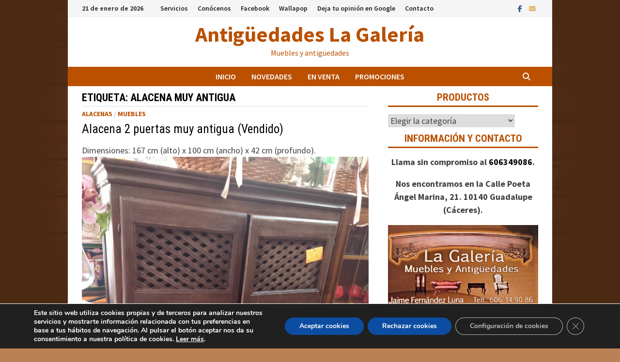

--- FILE ---
content_type: text/html; charset=UTF-8
request_url: http://www.antiguedadeslagaleria.es/tema/alacena-muy-antigua/
body_size: 84286
content:
<!doctype html>
<html lang="es">
<head>
	<meta charset="UTF-8">
	<meta name="viewport" content="width=device-width, initial-scale=1">
	<link rel="profile" href="https://gmpg.org/xfn/11">

	<meta name='robots' content='index, follow, max-image-preview:large, max-snippet:-1, max-video-preview:-1' />

	<!-- This site is optimized with the Yoast SEO plugin v26.7 - https://yoast.com/wordpress/plugins/seo/ -->
	<title>Alacena muy antigua Archivos | Antigüedades La Galería</title>
	<link rel="canonical" href="http://www.antiguedadeslagaleria.es/tema/alacena-muy-antigua/" />
	<meta property="og:locale" content="es_ES" />
	<meta property="og:type" content="article" />
	<meta property="og:title" content="Alacena muy antigua Archivos | Antigüedades La Galería" />
	<meta property="og:url" content="http://www.antiguedadeslagaleria.es/tema/alacena-muy-antigua/" />
	<meta property="og:site_name" content="Antigüedades La Galería" />
	<meta name="twitter:card" content="summary_large_image" />
	<script type="application/ld+json" class="yoast-schema-graph">{"@context":"https://schema.org","@graph":[{"@type":"CollectionPage","@id":"http://www.antiguedadeslagaleria.es/tema/alacena-muy-antigua/","url":"http://www.antiguedadeslagaleria.es/tema/alacena-muy-antigua/","name":"Alacena muy antigua Archivos | Antigüedades La Galería","isPartOf":{"@id":"http://www.antiguedadeslagaleria.es/#website"},"breadcrumb":{"@id":"http://www.antiguedadeslagaleria.es/tema/alacena-muy-antigua/#breadcrumb"},"inLanguage":"es"},{"@type":"BreadcrumbList","@id":"http://www.antiguedadeslagaleria.es/tema/alacena-muy-antigua/#breadcrumb","itemListElement":[{"@type":"ListItem","position":1,"name":"Portada","item":"http://www.antiguedadeslagaleria.es/"},{"@type":"ListItem","position":2,"name":"Alacena muy antigua"}]},{"@type":"WebSite","@id":"http://www.antiguedadeslagaleria.es/#website","url":"http://www.antiguedadeslagaleria.es/","name":"Antigüedades La Galería","description":"Muebles y antigüedades","potentialAction":[{"@type":"SearchAction","target":{"@type":"EntryPoint","urlTemplate":"http://www.antiguedadeslagaleria.es/?s={search_term_string}"},"query-input":{"@type":"PropertyValueSpecification","valueRequired":true,"valueName":"search_term_string"}}],"inLanguage":"es"}]}</script>
	<!-- / Yoast SEO plugin. -->


<link rel='dns-prefetch' href='//stats.wp.com' />
<link rel='dns-prefetch' href='//fonts.googleapis.com' />
<link rel='dns-prefetch' href='//widgets.wp.com' />
<link rel='dns-prefetch' href='//s0.wp.com' />
<link rel='dns-prefetch' href='//0.gravatar.com' />
<link rel='dns-prefetch' href='//1.gravatar.com' />
<link rel='dns-prefetch' href='//2.gravatar.com' />
<link rel="alternate" type="application/rss+xml" title="Antigüedades La Galería &raquo; Feed" href="http://www.antiguedadeslagaleria.es/feed/" />
<link rel="alternate" type="application/rss+xml" title="Antigüedades La Galería &raquo; Feed de los comentarios" href="http://www.antiguedadeslagaleria.es/comments/feed/" />
<link rel="alternate" type="application/rss+xml" title="Antigüedades La Galería &raquo; Etiqueta Alacena muy antigua del feed" href="http://www.antiguedadeslagaleria.es/tema/alacena-muy-antigua/feed/" />
<style id='wp-img-auto-sizes-contain-inline-css' type='text/css'>
img:is([sizes=auto i],[sizes^="auto," i]){contain-intrinsic-size:3000px 1500px}
/*# sourceURL=wp-img-auto-sizes-contain-inline-css */
</style>
<link rel='stylesheet' id='argpd-informbox-css' href='http://www.antiguedadeslagaleria.es/wp-content/plugins/adapta-rgpd/assets/css/inform-box-simple.css?ver=1.3.9' type='text/css' media='all' />
<link rel='stylesheet' id='pt-cv-public-style-css' href='http://www.antiguedadeslagaleria.es/wp-content/plugins/content-views-query-and-display-post-page/public/assets/css/cv.css?ver=4.2.1' type='text/css' media='all' />
<style id='wp-emoji-styles-inline-css' type='text/css'>

	img.wp-smiley, img.emoji {
		display: inline !important;
		border: none !important;
		box-shadow: none !important;
		height: 1em !important;
		width: 1em !important;
		margin: 0 0.07em !important;
		vertical-align: -0.1em !important;
		background: none !important;
		padding: 0 !important;
	}
/*# sourceURL=wp-emoji-styles-inline-css */
</style>
<link rel='stylesheet' id='wp-block-library-css' href='http://www.antiguedadeslagaleria.es/wp-includes/css/dist/block-library/style.min.css?ver=6.9' type='text/css' media='all' />
<style id='global-styles-inline-css' type='text/css'>
:root{--wp--preset--aspect-ratio--square: 1;--wp--preset--aspect-ratio--4-3: 4/3;--wp--preset--aspect-ratio--3-4: 3/4;--wp--preset--aspect-ratio--3-2: 3/2;--wp--preset--aspect-ratio--2-3: 2/3;--wp--preset--aspect-ratio--16-9: 16/9;--wp--preset--aspect-ratio--9-16: 9/16;--wp--preset--color--black: #000000;--wp--preset--color--cyan-bluish-gray: #abb8c3;--wp--preset--color--white: #ffffff;--wp--preset--color--pale-pink: #f78da7;--wp--preset--color--vivid-red: #cf2e2e;--wp--preset--color--luminous-vivid-orange: #ff6900;--wp--preset--color--luminous-vivid-amber: #fcb900;--wp--preset--color--light-green-cyan: #7bdcb5;--wp--preset--color--vivid-green-cyan: #00d084;--wp--preset--color--pale-cyan-blue: #8ed1fc;--wp--preset--color--vivid-cyan-blue: #0693e3;--wp--preset--color--vivid-purple: #9b51e0;--wp--preset--gradient--vivid-cyan-blue-to-vivid-purple: linear-gradient(135deg,rgb(6,147,227) 0%,rgb(155,81,224) 100%);--wp--preset--gradient--light-green-cyan-to-vivid-green-cyan: linear-gradient(135deg,rgb(122,220,180) 0%,rgb(0,208,130) 100%);--wp--preset--gradient--luminous-vivid-amber-to-luminous-vivid-orange: linear-gradient(135deg,rgb(252,185,0) 0%,rgb(255,105,0) 100%);--wp--preset--gradient--luminous-vivid-orange-to-vivid-red: linear-gradient(135deg,rgb(255,105,0) 0%,rgb(207,46,46) 100%);--wp--preset--gradient--very-light-gray-to-cyan-bluish-gray: linear-gradient(135deg,rgb(238,238,238) 0%,rgb(169,184,195) 100%);--wp--preset--gradient--cool-to-warm-spectrum: linear-gradient(135deg,rgb(74,234,220) 0%,rgb(151,120,209) 20%,rgb(207,42,186) 40%,rgb(238,44,130) 60%,rgb(251,105,98) 80%,rgb(254,248,76) 100%);--wp--preset--gradient--blush-light-purple: linear-gradient(135deg,rgb(255,206,236) 0%,rgb(152,150,240) 100%);--wp--preset--gradient--blush-bordeaux: linear-gradient(135deg,rgb(254,205,165) 0%,rgb(254,45,45) 50%,rgb(107,0,62) 100%);--wp--preset--gradient--luminous-dusk: linear-gradient(135deg,rgb(255,203,112) 0%,rgb(199,81,192) 50%,rgb(65,88,208) 100%);--wp--preset--gradient--pale-ocean: linear-gradient(135deg,rgb(255,245,203) 0%,rgb(182,227,212) 50%,rgb(51,167,181) 100%);--wp--preset--gradient--electric-grass: linear-gradient(135deg,rgb(202,248,128) 0%,rgb(113,206,126) 100%);--wp--preset--gradient--midnight: linear-gradient(135deg,rgb(2,3,129) 0%,rgb(40,116,252) 100%);--wp--preset--font-size--small: 13px;--wp--preset--font-size--medium: 20px;--wp--preset--font-size--large: 36px;--wp--preset--font-size--x-large: 42px;--wp--preset--spacing--20: 0.44rem;--wp--preset--spacing--30: 0.67rem;--wp--preset--spacing--40: 1rem;--wp--preset--spacing--50: 1.5rem;--wp--preset--spacing--60: 2.25rem;--wp--preset--spacing--70: 3.38rem;--wp--preset--spacing--80: 5.06rem;--wp--preset--shadow--natural: 6px 6px 9px rgba(0, 0, 0, 0.2);--wp--preset--shadow--deep: 12px 12px 50px rgba(0, 0, 0, 0.4);--wp--preset--shadow--sharp: 6px 6px 0px rgba(0, 0, 0, 0.2);--wp--preset--shadow--outlined: 6px 6px 0px -3px rgb(255, 255, 255), 6px 6px rgb(0, 0, 0);--wp--preset--shadow--crisp: 6px 6px 0px rgb(0, 0, 0);}:where(.is-layout-flex){gap: 0.5em;}:where(.is-layout-grid){gap: 0.5em;}body .is-layout-flex{display: flex;}.is-layout-flex{flex-wrap: wrap;align-items: center;}.is-layout-flex > :is(*, div){margin: 0;}body .is-layout-grid{display: grid;}.is-layout-grid > :is(*, div){margin: 0;}:where(.wp-block-columns.is-layout-flex){gap: 2em;}:where(.wp-block-columns.is-layout-grid){gap: 2em;}:where(.wp-block-post-template.is-layout-flex){gap: 1.25em;}:where(.wp-block-post-template.is-layout-grid){gap: 1.25em;}.has-black-color{color: var(--wp--preset--color--black) !important;}.has-cyan-bluish-gray-color{color: var(--wp--preset--color--cyan-bluish-gray) !important;}.has-white-color{color: var(--wp--preset--color--white) !important;}.has-pale-pink-color{color: var(--wp--preset--color--pale-pink) !important;}.has-vivid-red-color{color: var(--wp--preset--color--vivid-red) !important;}.has-luminous-vivid-orange-color{color: var(--wp--preset--color--luminous-vivid-orange) !important;}.has-luminous-vivid-amber-color{color: var(--wp--preset--color--luminous-vivid-amber) !important;}.has-light-green-cyan-color{color: var(--wp--preset--color--light-green-cyan) !important;}.has-vivid-green-cyan-color{color: var(--wp--preset--color--vivid-green-cyan) !important;}.has-pale-cyan-blue-color{color: var(--wp--preset--color--pale-cyan-blue) !important;}.has-vivid-cyan-blue-color{color: var(--wp--preset--color--vivid-cyan-blue) !important;}.has-vivid-purple-color{color: var(--wp--preset--color--vivid-purple) !important;}.has-black-background-color{background-color: var(--wp--preset--color--black) !important;}.has-cyan-bluish-gray-background-color{background-color: var(--wp--preset--color--cyan-bluish-gray) !important;}.has-white-background-color{background-color: var(--wp--preset--color--white) !important;}.has-pale-pink-background-color{background-color: var(--wp--preset--color--pale-pink) !important;}.has-vivid-red-background-color{background-color: var(--wp--preset--color--vivid-red) !important;}.has-luminous-vivid-orange-background-color{background-color: var(--wp--preset--color--luminous-vivid-orange) !important;}.has-luminous-vivid-amber-background-color{background-color: var(--wp--preset--color--luminous-vivid-amber) !important;}.has-light-green-cyan-background-color{background-color: var(--wp--preset--color--light-green-cyan) !important;}.has-vivid-green-cyan-background-color{background-color: var(--wp--preset--color--vivid-green-cyan) !important;}.has-pale-cyan-blue-background-color{background-color: var(--wp--preset--color--pale-cyan-blue) !important;}.has-vivid-cyan-blue-background-color{background-color: var(--wp--preset--color--vivid-cyan-blue) !important;}.has-vivid-purple-background-color{background-color: var(--wp--preset--color--vivid-purple) !important;}.has-black-border-color{border-color: var(--wp--preset--color--black) !important;}.has-cyan-bluish-gray-border-color{border-color: var(--wp--preset--color--cyan-bluish-gray) !important;}.has-white-border-color{border-color: var(--wp--preset--color--white) !important;}.has-pale-pink-border-color{border-color: var(--wp--preset--color--pale-pink) !important;}.has-vivid-red-border-color{border-color: var(--wp--preset--color--vivid-red) !important;}.has-luminous-vivid-orange-border-color{border-color: var(--wp--preset--color--luminous-vivid-orange) !important;}.has-luminous-vivid-amber-border-color{border-color: var(--wp--preset--color--luminous-vivid-amber) !important;}.has-light-green-cyan-border-color{border-color: var(--wp--preset--color--light-green-cyan) !important;}.has-vivid-green-cyan-border-color{border-color: var(--wp--preset--color--vivid-green-cyan) !important;}.has-pale-cyan-blue-border-color{border-color: var(--wp--preset--color--pale-cyan-blue) !important;}.has-vivid-cyan-blue-border-color{border-color: var(--wp--preset--color--vivid-cyan-blue) !important;}.has-vivid-purple-border-color{border-color: var(--wp--preset--color--vivid-purple) !important;}.has-vivid-cyan-blue-to-vivid-purple-gradient-background{background: var(--wp--preset--gradient--vivid-cyan-blue-to-vivid-purple) !important;}.has-light-green-cyan-to-vivid-green-cyan-gradient-background{background: var(--wp--preset--gradient--light-green-cyan-to-vivid-green-cyan) !important;}.has-luminous-vivid-amber-to-luminous-vivid-orange-gradient-background{background: var(--wp--preset--gradient--luminous-vivid-amber-to-luminous-vivid-orange) !important;}.has-luminous-vivid-orange-to-vivid-red-gradient-background{background: var(--wp--preset--gradient--luminous-vivid-orange-to-vivid-red) !important;}.has-very-light-gray-to-cyan-bluish-gray-gradient-background{background: var(--wp--preset--gradient--very-light-gray-to-cyan-bluish-gray) !important;}.has-cool-to-warm-spectrum-gradient-background{background: var(--wp--preset--gradient--cool-to-warm-spectrum) !important;}.has-blush-light-purple-gradient-background{background: var(--wp--preset--gradient--blush-light-purple) !important;}.has-blush-bordeaux-gradient-background{background: var(--wp--preset--gradient--blush-bordeaux) !important;}.has-luminous-dusk-gradient-background{background: var(--wp--preset--gradient--luminous-dusk) !important;}.has-pale-ocean-gradient-background{background: var(--wp--preset--gradient--pale-ocean) !important;}.has-electric-grass-gradient-background{background: var(--wp--preset--gradient--electric-grass) !important;}.has-midnight-gradient-background{background: var(--wp--preset--gradient--midnight) !important;}.has-small-font-size{font-size: var(--wp--preset--font-size--small) !important;}.has-medium-font-size{font-size: var(--wp--preset--font-size--medium) !important;}.has-large-font-size{font-size: var(--wp--preset--font-size--large) !important;}.has-x-large-font-size{font-size: var(--wp--preset--font-size--x-large) !important;}
/*# sourceURL=global-styles-inline-css */
</style>

<style id='classic-theme-styles-inline-css' type='text/css'>
/*! This file is auto-generated */
.wp-block-button__link{color:#fff;background-color:#32373c;border-radius:9999px;box-shadow:none;text-decoration:none;padding:calc(.667em + 2px) calc(1.333em + 2px);font-size:1.125em}.wp-block-file__button{background:#32373c;color:#fff;text-decoration:none}
/*# sourceURL=/wp-includes/css/classic-themes.min.css */
</style>
<link rel='stylesheet' id='font-awesome-css' href='http://www.antiguedadeslagaleria.es/wp-content/themes/bam/assets/fonts/css/all.min.css?ver=6.7.2' type='text/css' media='all' />
<link rel='stylesheet' id='bam-style-css' href='http://www.antiguedadeslagaleria.es/wp-content/themes/bam/style.css?ver=1.3.5' type='text/css' media='all' />
<link rel='stylesheet' id='jetpack_likes-css' href='http://www.antiguedadeslagaleria.es/wp-content/plugins/jetpack/modules/likes/style.css?ver=15.4' type='text/css' media='all' />
<link rel='stylesheet' id='bam-google-fonts-css' href='https://fonts.googleapis.com/css?family=Source+Sans+Pro%3A100%2C200%2C300%2C400%2C500%2C600%2C700%2C800%2C900%2C100i%2C200i%2C300i%2C400i%2C500i%2C600i%2C700i%2C800i%2C900i|Roboto+Condensed%3A100%2C200%2C300%2C400%2C500%2C600%2C700%2C800%2C900%2C100i%2C200i%2C300i%2C400i%2C500i%2C600i%2C700i%2C800i%2C900i%26subset%3Dlatin' type='text/css' media='all' />
<link rel='stylesheet' id='moove_gdpr_frontend-css' href='http://www.antiguedadeslagaleria.es/wp-content/plugins/gdpr-cookie-compliance/dist/styles/gdpr-main.css?ver=5.0.9' type='text/css' media='all' />
<style id='moove_gdpr_frontend-inline-css' type='text/css'>
#moove_gdpr_cookie_modal,#moove_gdpr_cookie_info_bar,.gdpr_cookie_settings_shortcode_content{font-family:&#039;Nunito&#039;,sans-serif}#moove_gdpr_save_popup_settings_button{background-color:#373737;color:#fff}#moove_gdpr_save_popup_settings_button:hover{background-color:#000}#moove_gdpr_cookie_info_bar .moove-gdpr-info-bar-container .moove-gdpr-info-bar-content a.mgbutton,#moove_gdpr_cookie_info_bar .moove-gdpr-info-bar-container .moove-gdpr-info-bar-content button.mgbutton{background-color:#0c4da2}#moove_gdpr_cookie_modal .moove-gdpr-modal-content .moove-gdpr-modal-footer-content .moove-gdpr-button-holder a.mgbutton,#moove_gdpr_cookie_modal .moove-gdpr-modal-content .moove-gdpr-modal-footer-content .moove-gdpr-button-holder button.mgbutton,.gdpr_cookie_settings_shortcode_content .gdpr-shr-button.button-green{background-color:#0c4da2;border-color:#0c4da2}#moove_gdpr_cookie_modal .moove-gdpr-modal-content .moove-gdpr-modal-footer-content .moove-gdpr-button-holder a.mgbutton:hover,#moove_gdpr_cookie_modal .moove-gdpr-modal-content .moove-gdpr-modal-footer-content .moove-gdpr-button-holder button.mgbutton:hover,.gdpr_cookie_settings_shortcode_content .gdpr-shr-button.button-green:hover{background-color:#fff;color:#0c4da2}#moove_gdpr_cookie_modal .moove-gdpr-modal-content .moove-gdpr-modal-close i,#moove_gdpr_cookie_modal .moove-gdpr-modal-content .moove-gdpr-modal-close span.gdpr-icon{background-color:#0c4da2;border:1px solid #0c4da2}#moove_gdpr_cookie_info_bar span.moove-gdpr-infobar-allow-all.focus-g,#moove_gdpr_cookie_info_bar span.moove-gdpr-infobar-allow-all:focus,#moove_gdpr_cookie_info_bar button.moove-gdpr-infobar-allow-all.focus-g,#moove_gdpr_cookie_info_bar button.moove-gdpr-infobar-allow-all:focus,#moove_gdpr_cookie_info_bar span.moove-gdpr-infobar-reject-btn.focus-g,#moove_gdpr_cookie_info_bar span.moove-gdpr-infobar-reject-btn:focus,#moove_gdpr_cookie_info_bar button.moove-gdpr-infobar-reject-btn.focus-g,#moove_gdpr_cookie_info_bar button.moove-gdpr-infobar-reject-btn:focus,#moove_gdpr_cookie_info_bar span.change-settings-button.focus-g,#moove_gdpr_cookie_info_bar span.change-settings-button:focus,#moove_gdpr_cookie_info_bar button.change-settings-button.focus-g,#moove_gdpr_cookie_info_bar button.change-settings-button:focus{-webkit-box-shadow:0 0 1px 3px #0c4da2;-moz-box-shadow:0 0 1px 3px #0c4da2;box-shadow:0 0 1px 3px #0c4da2}#moove_gdpr_cookie_modal .moove-gdpr-modal-content .moove-gdpr-modal-close i:hover,#moove_gdpr_cookie_modal .moove-gdpr-modal-content .moove-gdpr-modal-close span.gdpr-icon:hover,#moove_gdpr_cookie_info_bar span[data-href]>u.change-settings-button{color:#0c4da2}#moove_gdpr_cookie_modal .moove-gdpr-modal-content .moove-gdpr-modal-left-content #moove-gdpr-menu li.menu-item-selected a span.gdpr-icon,#moove_gdpr_cookie_modal .moove-gdpr-modal-content .moove-gdpr-modal-left-content #moove-gdpr-menu li.menu-item-selected button span.gdpr-icon{color:inherit}#moove_gdpr_cookie_modal .moove-gdpr-modal-content .moove-gdpr-modal-left-content #moove-gdpr-menu li a span.gdpr-icon,#moove_gdpr_cookie_modal .moove-gdpr-modal-content .moove-gdpr-modal-left-content #moove-gdpr-menu li button span.gdpr-icon{color:inherit}#moove_gdpr_cookie_modal .gdpr-acc-link{line-height:0;font-size:0;color:transparent;position:absolute}#moove_gdpr_cookie_modal .moove-gdpr-modal-content .moove-gdpr-modal-close:hover i,#moove_gdpr_cookie_modal .moove-gdpr-modal-content .moove-gdpr-modal-left-content #moove-gdpr-menu li a,#moove_gdpr_cookie_modal .moove-gdpr-modal-content .moove-gdpr-modal-left-content #moove-gdpr-menu li button,#moove_gdpr_cookie_modal .moove-gdpr-modal-content .moove-gdpr-modal-left-content #moove-gdpr-menu li button i,#moove_gdpr_cookie_modal .moove-gdpr-modal-content .moove-gdpr-modal-left-content #moove-gdpr-menu li a i,#moove_gdpr_cookie_modal .moove-gdpr-modal-content .moove-gdpr-tab-main .moove-gdpr-tab-main-content a:hover,#moove_gdpr_cookie_info_bar.moove-gdpr-dark-scheme .moove-gdpr-info-bar-container .moove-gdpr-info-bar-content a.mgbutton:hover,#moove_gdpr_cookie_info_bar.moove-gdpr-dark-scheme .moove-gdpr-info-bar-container .moove-gdpr-info-bar-content button.mgbutton:hover,#moove_gdpr_cookie_info_bar.moove-gdpr-dark-scheme .moove-gdpr-info-bar-container .moove-gdpr-info-bar-content a:hover,#moove_gdpr_cookie_info_bar.moove-gdpr-dark-scheme .moove-gdpr-info-bar-container .moove-gdpr-info-bar-content button:hover,#moove_gdpr_cookie_info_bar.moove-gdpr-dark-scheme .moove-gdpr-info-bar-container .moove-gdpr-info-bar-content span.change-settings-button:hover,#moove_gdpr_cookie_info_bar.moove-gdpr-dark-scheme .moove-gdpr-info-bar-container .moove-gdpr-info-bar-content button.change-settings-button:hover,#moove_gdpr_cookie_info_bar.moove-gdpr-dark-scheme .moove-gdpr-info-bar-container .moove-gdpr-info-bar-content u.change-settings-button:hover,#moove_gdpr_cookie_info_bar span[data-href]>u.change-settings-button,#moove_gdpr_cookie_info_bar.moove-gdpr-dark-scheme .moove-gdpr-info-bar-container .moove-gdpr-info-bar-content a.mgbutton.focus-g,#moove_gdpr_cookie_info_bar.moove-gdpr-dark-scheme .moove-gdpr-info-bar-container .moove-gdpr-info-bar-content button.mgbutton.focus-g,#moove_gdpr_cookie_info_bar.moove-gdpr-dark-scheme .moove-gdpr-info-bar-container .moove-gdpr-info-bar-content a.focus-g,#moove_gdpr_cookie_info_bar.moove-gdpr-dark-scheme .moove-gdpr-info-bar-container .moove-gdpr-info-bar-content button.focus-g,#moove_gdpr_cookie_info_bar.moove-gdpr-dark-scheme .moove-gdpr-info-bar-container .moove-gdpr-info-bar-content a.mgbutton:focus,#moove_gdpr_cookie_info_bar.moove-gdpr-dark-scheme .moove-gdpr-info-bar-container .moove-gdpr-info-bar-content button.mgbutton:focus,#moove_gdpr_cookie_info_bar.moove-gdpr-dark-scheme .moove-gdpr-info-bar-container .moove-gdpr-info-bar-content a:focus,#moove_gdpr_cookie_info_bar.moove-gdpr-dark-scheme .moove-gdpr-info-bar-container .moove-gdpr-info-bar-content button:focus,#moove_gdpr_cookie_info_bar.moove-gdpr-dark-scheme .moove-gdpr-info-bar-container .moove-gdpr-info-bar-content span.change-settings-button.focus-g,span.change-settings-button:focus,button.change-settings-button.focus-g,button.change-settings-button:focus,#moove_gdpr_cookie_info_bar.moove-gdpr-dark-scheme .moove-gdpr-info-bar-container .moove-gdpr-info-bar-content u.change-settings-button.focus-g,#moove_gdpr_cookie_info_bar.moove-gdpr-dark-scheme .moove-gdpr-info-bar-container .moove-gdpr-info-bar-content u.change-settings-button:focus{color:#0c4da2}#moove_gdpr_cookie_modal .moove-gdpr-branding.focus-g span,#moove_gdpr_cookie_modal .moove-gdpr-modal-content .moove-gdpr-tab-main a.focus-g,#moove_gdpr_cookie_modal .moove-gdpr-modal-content .moove-gdpr-tab-main .gdpr-cd-details-toggle.focus-g{color:#0c4da2}#moove_gdpr_cookie_modal.gdpr_lightbox-hide{display:none}
/*# sourceURL=moove_gdpr_frontend-inline-css */
</style>
<script type="text/javascript" src="http://www.antiguedadeslagaleria.es/wp-includes/js/jquery/jquery.min.js?ver=3.7.1" id="jquery-core-js"></script>
<script type="text/javascript" src="http://www.antiguedadeslagaleria.es/wp-includes/js/jquery/jquery-migrate.min.js?ver=3.4.1" id="jquery-migrate-js"></script>
<link rel="https://api.w.org/" href="http://www.antiguedadeslagaleria.es/wp-json/" /><link rel="alternate" title="JSON" type="application/json" href="http://www.antiguedadeslagaleria.es/wp-json/wp/v2/tags/845" /><link rel="EditURI" type="application/rsd+xml" title="RSD" href="http://www.antiguedadeslagaleria.es/xmlrpc.php?rsd" />
<meta name="generator" content="WordPress 6.9" />

		<!-- GA Google Analytics @ https://m0n.co/ga -->
		<script async src="https://www.googletagmanager.com/gtag/js?id=G-LCYVZR3ESP"></script>
		<script>
			window.dataLayer = window.dataLayer || [];
			function gtag(){dataLayer.push(arguments);}
			gtag('js', new Date());
			gtag('config', 'G-LCYVZR3ESP');
		</script>

		<style>img#wpstats{display:none}</style>
		<style type="text/css" id="custom-background-css">
body.custom-background { background-image: url("http://www.antiguedadeslagaleria.es/wp-content/uploads/2023/01/fondo.jpg"); background-position: center center; background-size: cover; background-repeat: no-repeat; background-attachment: fixed; }
</style>
	<link rel="icon" href="http://www.antiguedadeslagaleria.es/wp-content/uploads/2023/01/cropped-Favicon-Antiguedades-La-Galeria-32x32.png" sizes="32x32" />
<link rel="icon" href="http://www.antiguedadeslagaleria.es/wp-content/uploads/2023/01/cropped-Favicon-Antiguedades-La-Galeria-192x192.png" sizes="192x192" />
<link rel="apple-touch-icon" href="http://www.antiguedadeslagaleria.es/wp-content/uploads/2023/01/cropped-Favicon-Antiguedades-La-Galeria-180x180.png" />
<meta name="msapplication-TileImage" content="http://www.antiguedadeslagaleria.es/wp-content/uploads/2023/01/cropped-Favicon-Antiguedades-La-Galeria-270x270.png" />
		<style type="text/css" id="wp-custom-css">
			.site-content {padding: 10px; padding-left: 0px; padding-right: 0px;}
.page-entry-title {text-align:center; padding-top: 15px; font-size: 25px; line-height: 0px; margin-bottom: -10px;}
.single .entry-title {font-size: 25px;}
.single .entry-header {margin-bottom: -20px;}
.page-header {margin-bottom: 0px;}
.bam-entry {margin-bottom: 0px;}
.archive-description {margin-bottom: -20px;}
.copyright-container {text-align:center;}
.widget {margin: 0 0 10px;}
p {margin: 0 0 1em;}
h4.pt-cv-title {font-size: 25px;}
.widget-title {text-align:center; color: #ba5000; border-bottom: 3px solid #ba5000;}
.site-info.clearfix {
  display: none !important;
}
.copyright-container {
    display: none !important;
}
.mi-footer-personalizado {
  background-color: #000000;  /* o el color de fondo que tenga tu footer */
  color: #eeeeee;                /* color de texto acorde */
  text-align: center;
  padding: 10px 0;
  font-size: 16px;
  max-width: 1000px;
  box-sizing: border-box;
  margin: 0 auto;
}
		</style>
		
		<style type="text/css" id="theme-custom-css">
			/* Header CSS */
                    body.boxed-layout #page {
                        max-width: 1000px;
                    }
                
                    @media ( min-width: 768px ) {
                        #primary {
                            width: 65%;
                        }
                    }
                
                    @media ( min-width: 768px ) {
                        #secondary {
                            width: 35%;
                        }
                    }
                /* Color CSS */
                
                    blockquote {
                        border-left: 4px solid #ba5000;
                    }

                    button,
                    input[type="button"],
                    input[type="reset"],
                    input[type="submit"] {
                        background: #ba5000;
                    }

                    .wp-block-search .wp-block-search__button {
                        background: #ba5000;
                    }

                    .bam-readmore {
                        background: #ba5000;
                    }

                    .site-title a, .site-description {
                        color: #ba5000;
                    }

                    .site-header.default-style .main-navigation ul li a:hover {
                        color: #ba5000;
                    }

                    .site-header.default-style .main-navigation ul ul li a:hover {
                        background: #ba5000;
                    }

                    .site-header.default-style .main-navigation .current_page_item > a,
                    .site-header.default-style .main-navigation .current-menu-item > a,
                    .site-header.default-style .main-navigation .current_page_ancestor > a,
                    .site-header.default-style .main-navigation .current-menu-ancestor > a {
                        color: #ba5000;
                    }

                    .site-header.horizontal-style .main-navigation ul li a:hover {
                        color: #ba5000;
                    }

                    .site-header.horizontal-style .main-navigation ul ul li a:hover {
                        background: #ba5000;
                    }

                    .site-header.horizontal-style .main-navigation .current_page_item > a,
                    .site-header.horizontal-style .main-navigation .current-menu-item > a,
                    .site-header.horizontal-style .main-navigation .current_page_ancestor > a,
                    .site-header.horizontal-style .main-navigation .current-menu-ancestor > a {
                        color: #ba5000;
                    }

                    .posts-navigation .nav-previous a:hover,
                    .posts-navigation .nav-next a:hover {
                        color: #ba5000;
                    }

                    .post-navigation .nav-previous .post-title:hover,
                    .post-navigation .nav-next .post-title:hover {
                        color: #ba5000;
                    }

                    .pagination .page-numbers.current {
                        background: #ba5000;
                        border: 1px solid #ba5000;
                        color: #ffffff;
                    }
                      
                    .pagination a.page-numbers:hover {
                        background: #ba5000;
                        border: 1px solid #ba5000;
                    }

                    .widget a:hover,
                    .widget ul li a:hover {
                        color: #ba5000;
                    }

                    li.bm-tab.th-ui-state-active a {
                        border-bottom: 1px solid #ba5000;
                    }

                    .footer-widget-area .widget a:hover {
                        color: #ba5000;
                    }

                    .bms-title a:hover {
                        color: #ba5000;
                    }

                    .bam-entry .entry-title a:hover {
                        color: #ba5000;
                    }

                    .related-post-meta a:hover,
                    .entry-meta a:hover {
                        color: #ba5000;
                    }

                    .related-post-meta .byline a:hover,
                    .entry-meta .byline a:hover {
                        color: #ba5000;
                    }

                    .cat-links a {
                        color: #ba5000;
                    }

                    .tags-links a:hover {
                        background: #ba5000;
                    }

                    .related-post-title a:hover {
                        color: #ba5000;
                    }

                    .author-posts-link:hover {
                        color: #ba5000;
                    }

                    .comment-author a {
                        color: #ba5000;
                    }

                    .comment-metadata a:hover,
                    .comment-metadata a:focus,
                    .pingback .comment-edit-link:hover,
                    .pingback .comment-edit-link:focus {
                        color: #ba5000;
                    }

                    .comment-reply-link:hover,
                    .comment-reply-link:focus {
                        background: #ba5000;
                    }

                    .comment-notes a:hover,
                    .comment-awaiting-moderation a:hover,
                    .logged-in-as a:hover,
                    .form-allowed-tags a:hover {
                        color: #ba5000;
                    }

                    .required {
                        color: #ba5000;
                    }

                    .comment-reply-title small a:before {
                        color: #ba5000;
                    }

                    .wp-block-quote {
                        border-left: 4px solid #ba5000;
                    }

                    .wp-block-quote[style*="text-align:right"], .wp-block-quote[style*="text-align: right"] {
                        border-right: 4px solid #ba5000;
                    }

                    .site-info a:hover {
                        color: #ba5000;
                    }

                    #bam-tags a, .widget_tag_cloud .tagcloud a {
                        background: #ba5000;
                    }

                
                    .page-content a,
                    .entry-content a {
                        color: #ba5000;
                    }
                
                    .page-content a:hover,
                    .entry-content a:hover {
                        color: #000000;
                    }
                
                    body.boxed-layout.custom-background,
                    body.boxed-layout {
                        background-color: #ba8155;
                    }
                
                    body.boxed-layout.custom-background.separate-containers,
                    body.boxed-layout.separate-containers {
                        background-color: #dddddd;
                    }
                
                    body.wide-layout.custom-background.separate-containers,
                    body.wide-layout.separate-containers {
                        background-color: #eeeeee;
                    }
                /* Header CSS */
                        .site-header.default-style .main-navigation ul li a, .site-header.default-style .bam-search-button-icon, .site-header.default-style .menu-toggle { line-height: 40px; }
                        .site-header.default-style .main-navigation ul ul li a { line-height: 1.3; }
                        .site-header.default-style .bam-search-box-container { top: 40px }
                    
                        .site-header.default-style .main-navigation { background: #ba5000; }
                    
                        .site-header.default-style .main-navigation ul li a:hover { color: #ba5000; }
                        .site-header.default-style .main-navigation .current_page_item > a, .site-header.default-style .main-navigation .current-menu-item > a, .site-header.default-style .main-navigation .current_page_ancestor > a, .site-header.default-style .main-navigation .current-menu-ancestor > a { color: #ba5000; }
                    
                        .site-header.default-style .main-navigation ul li a:hover { background-color: #ffffff; }
                        .site-header.default-style .main-navigation .current_page_item > a, .site-header.default-style .main-navigation .current-menu-item > a, .site-header.default-style .main-navigation .current_page_ancestor > a, .site-header.default-style .main-navigation .current-menu-ancestor > a { background-color: #ffffff; }
                    
                        .site-header.default-style .main-navigation ul ul {
                            background-color: #ba5000;
                        }
                    
                        .site-header.default-style .main-navigation ul ul li a {
                            color: #ffffff;
                        }
                    
                        .site-header.default-style .main-navigation ul ul li a:hover {
                            color: #ba5000;
                        }
                    
                        .site-header.default-style .main-navigation ul ul li a {
                            background-color: #ba5000;
                        }
                    
                        .site-header.default-style .main-navigation ul ul li a:hover {
                            background-color: #ffffff;
                        }
                    
                        .site-header.default-style #site-header-inner {
                            padding-top: 10px;
                        }
                    
                        .site-header.default-style #site-header-inner {
                            padding-bottom: 0px;
                        }		</style>

	</head>

<body class="archive tag tag-alacena-muy-antigua tag-845 custom-background wp-embed-responsive wp-theme-bam hfeed boxed-layout right-sidebar one-container">



<div id="page" class="site">
	<a class="skip-link screen-reader-text" href="#content">Saltar al contenido</a>

	
<div id="topbar" class="bam-topbar clearfix">

    <div class="container">

                    <span class="bam-date">21 de enero de 2026</span>
        
            <div id="top-navigation" class="top-navigation">
        <div class="menu-menu-1-container"><ul id="top-menu" class="menu"><li id="menu-item-23" class="menu-item menu-item-type-post_type menu-item-object-page menu-item-23"><a href="http://www.antiguedadeslagaleria.es/servicios/">Servicios</a></li>
<li id="menu-item-58" class="menu-item menu-item-type-post_type menu-item-object-page menu-item-58"><a href="http://www.antiguedadeslagaleria.es/conocenos/">Conócenos</a></li>
<li id="menu-item-1271" class="menu-item menu-item-type-custom menu-item-object-custom menu-item-1271"><a href="https://www.facebook.com/Antig%C3%BCedades-La-Galer%C3%ADa-108679520626966/">Facebook</a></li>
<li id="menu-item-1272" class="menu-item menu-item-type-custom menu-item-object-custom menu-item-1272"><a href="https://es.wallapop.com/user/antigaedadesl-303541862">Wallapop</a></li>
<li id="menu-item-4293" class="menu-item menu-item-type-custom menu-item-object-custom menu-item-4293"><a href="https://g.page/r/CRrE0XGBYtgREBI/review">Deja tu opinión en Google</a></li>
<li id="menu-item-14" class="menu-item menu-item-type-post_type menu-item-object-page menu-item-14"><a href="http://www.antiguedadeslagaleria.es/contacto/">Contacto</a></li>
</ul></div>					
    </div>		

        
<div class="bam-topbar-social colored">

    
        
                    <span class="bam-social-icon">
                                    <a href="https://www.facebook.com/Antig%C3%BCedades-La-Galer%C3%ADa-108679520626966/" class="bam-social-link facebook" target="_blank" title="Facebook">
                        <i class="fab fa-facebook-f"></i>
                    </a>
                            </span>
                
    
        
                
    
        
                
    
        
                
    
        
                
    
        
                
    
        
                
    
        
                
    
        
                
    
        
                
    
        
                
    
        
                
    
        
                
    
        
                
    
        
                
    
        
                
    
        
                
    
        
                
    
        
                
    
        
                
    
        
                
    
        
                
    
        
                    <span class="bam-social-icon">
                                    <a href="mailto:info@antiguedadeslagaleria.es" class="bam-social-link email" target="_self" title="Correo electrónico">
                        <i class="fas fa-envelope"></i>
                    </a>
                            </span>
                
    
</div><!-- .bam-social-media -->
    </div>

</div>
	


<header id="masthead" class="site-header default-style">

    
    

<div id="site-header-inner" class="clearfix container center-logo">

    <div class="site-branding">
    <div class="site-branding-inner">

        
        <div class="site-branding-text">
                            <p class="site-title"><a href="http://www.antiguedadeslagaleria.es/" rel="home">Antigüedades La Galería</a></p>
                                <p class="site-description">Muebles y antigüedades</p>
                    </div><!-- .site-branding-text -->

    </div><!-- .site-branding-inner -->
</div><!-- .site-branding -->
        
</div><!-- #site-header-inner -->



<nav id="site-navigation" class="main-navigation">

    <div id="site-navigation-inner" class="container align-center show-search">
        
        <div class="menu-menu-2-container"><ul id="primary-menu" class="menu"><li id="menu-item-3381" class="menu-item menu-item-type-custom menu-item-object-custom menu-item-home menu-item-3381"><a href="http://www.antiguedadeslagaleria.es/">Inicio</a></li>
<li id="menu-item-3311" class="menu-item menu-item-type-post_type menu-item-object-page menu-item-3311"><a href="http://www.antiguedadeslagaleria.es/novedades/">Novedades</a></li>
<li id="menu-item-3240" class="menu-item menu-item-type-post_type menu-item-object-page menu-item-3240"><a href="http://www.antiguedadeslagaleria.es/en-venta/">En venta</a></li>
<li id="menu-item-3236" class="menu-item menu-item-type-post_type menu-item-object-page menu-item-3236"><a href="http://www.antiguedadeslagaleria.es/promociones/">Promociones</a></li>
</ul></div><div class="bam-search-button-icon">
    <i class="fas fa-search" aria-hidden="true"></i>
</div>
<div class="bam-search-box-container">
    <div class="bam-search-box">
        <form role="search" method="get" class="search-form" action="http://www.antiguedadeslagaleria.es/">
				<label>
					<span class="screen-reader-text">Buscar:</span>
					<input type="search" class="search-field" placeholder="Buscar &hellip;" value="" name="s" />
				</label>
				<input type="submit" class="search-submit" value="Buscar" />
			</form>    </div><!-- th-search-box -->
</div><!-- .th-search-box-container -->

        <button class="menu-toggle" aria-controls="primary-menu" aria-expanded="false" data-toggle-target=".mobile-navigation"><i class="fas fa-bars"></i>Menú</button>
        
    </div><!-- .container -->
    
</nav><!-- #site-navigation -->
<div class="mobile-dropdown">
    <nav class="mobile-navigation">
        <div class="menu-menu-2-container"><ul id="primary-menu-mobile" class="menu"><li class="menu-item menu-item-type-custom menu-item-object-custom menu-item-home menu-item-3381"><a href="http://www.antiguedadeslagaleria.es/">Inicio</a></li>
<li class="menu-item menu-item-type-post_type menu-item-object-page menu-item-3311"><a href="http://www.antiguedadeslagaleria.es/novedades/">Novedades</a></li>
<li class="menu-item menu-item-type-post_type menu-item-object-page menu-item-3240"><a href="http://www.antiguedadeslagaleria.es/en-venta/">En venta</a></li>
<li class="menu-item menu-item-type-post_type menu-item-object-page menu-item-3236"><a href="http://www.antiguedadeslagaleria.es/promociones/">Promociones</a></li>
</ul></div>    </nav>
</div>

    
         
</header><!-- #masthead -->


	
	<div id="content" class="site-content">
		<div class="container">

	
	<div id="primary" class="content-area">

		
		<main id="main" class="site-main">

			
				<header class="page-header">
					<h1 class="page-title">Etiqueta: <span>Alacena muy antigua</span></h1>				</header><!-- .page-header -->

					
			
			<div id="blog-entries" class="blog-wrap clearfix list-style">

				
				
				
					
					

<article id="post-2646" class="bam-entry clearfix list-entry post-2646 post type-post status-publish format-standard hentry category-alacenas category-muebles tag-2-puertas tag-alacena tag-alacena-muy-antigua tag-mueble">

	
	<div class="blog-entry-inner clearfix">

		
		
		<div class="blog-entry-content">

			
			<div class="category-list">
				<span class="cat-links"><a href="http://www.antiguedadeslagaleria.es/productos/muebles/alacenas/" rel="category tag">Alacenas</a> / <a href="http://www.antiguedadeslagaleria.es/productos/muebles/" rel="category tag">Muebles</a></span>			</div><!-- .category-list -->

			<header class="entry-header">
				<h2 class="entry-title"><a href="http://www.antiguedadeslagaleria.es/alacena-2-puertas-muy-antigua/" rel="bookmark">Alacena 2 puertas muy antigua (Vendido)</a></h2>					<div class="entry-meta">
											</div><!-- .entry-meta -->
							</header><!-- .entry-header -->

			
			
			<div class="entry-summary">
				<p>Dimensiones: 167 cm (alto) x 100 cm (ancho) x 42 cm (profundo).</p>
<p><img decoding="async" src="http://www.antiguedadeslagaleria.es/wp-content/uploads/2022/05/Alacena-2-puertas-muy-antigua-1.jpg" alt="Alacena 2 puertas muy antigua 1" width="100%" /><br />
<img decoding="async" src="http://www.antiguedadeslagaleria.es/wp-content/uploads/2022/05/Alacena-2-puertas-muy-antigua-2.jpg" alt="Alacena 2 puertas muy antigua 2" width="100%" /></p>
			</div><!-- .entry-summary -->

			
			<footer class="entry-footer">
							</footer><!-- .entry-footer -->

		</div><!-- .blog-entry-content -->

		
	</div><!-- .blog-entry-inner -->

</article><!-- #post-2646 -->

					
				
			</div><!-- #blog-entries -->

			
			
		</main><!-- #main -->

		
	</div><!-- #primary -->

	


<aside id="secondary" class="widget-area">

	
	<section id="categories-2" class="widget widget_categories"><h4 class="widget-title">Productos</h4><form action="http://www.antiguedadeslagaleria.es" method="get"><label class="screen-reader-text" for="cat">Productos</label><select  name='cat' id='cat' class='postform'>
	<option value='-1'>Elegir la categoría</option>
	<option class="level-0" value="2047">Abanicos&nbsp;&nbsp;(1)</option>
	<option class="level-0" value="1530">Aceiteras&nbsp;&nbsp;(2)</option>
	<option class="level-0" value="2015">Acordeones&nbsp;&nbsp;(1)</option>
	<option class="level-0" value="758">Alambiques&nbsp;&nbsp;(2)</option>
	<option class="level-0" value="2141">Albarelos&nbsp;&nbsp;(2)</option>
	<option class="level-0" value="2176">Anclas&nbsp;&nbsp;(1)</option>
	<option class="level-0" value="1660">Apliques&nbsp;&nbsp;(1)</option>
	<option class="level-0" value="765">Archivadores&nbsp;&nbsp;(1)</option>
	<option class="level-0" value="602">Artesas&nbsp;&nbsp;(6)</option>
	<option class="level-0" value="2080">Balanzas&nbsp;&nbsp;(1)</option>
	<option class="level-0" value="330">Barcos&nbsp;&nbsp;(1)</option>
	<option class="level-0" value="537">Básculas&nbsp;&nbsp;(4)</option>
	<option class="level-0" value="1454">Botellas y garrafas&nbsp;&nbsp;(7)</option>
	<option class="level-0" value="2307">Botijos&nbsp;&nbsp;(1)</option>
	<option class="level-0" value="1019">Braseros&nbsp;&nbsp;(1)</option>
	<option class="level-0" value="692">Cajas&nbsp;&nbsp;(2)</option>
	<option class="level-0" value="334">Calderos&nbsp;&nbsp;(11)</option>
	<option class="level-0" value="1948">Calientacamas&nbsp;&nbsp;(1)</option>
	<option class="level-0" value="1241">Cámaras de fotos&nbsp;&nbsp;(1)</option>
	<option class="level-0" value="939">Camareras&nbsp;&nbsp;(2)</option>
	<option class="level-0" value="628">Candelabros&nbsp;&nbsp;(2)</option>
	<option class="level-0" value="964">Cántaros&nbsp;&nbsp;(5)</option>
	<option class="level-0" value="1356">Capazo&nbsp;&nbsp;(1)</option>
	<option class="level-0" value="1223">Carretillas&nbsp;&nbsp;(1)</option>
	<option class="level-0" value="806">Carteles&nbsp;&nbsp;(2)</option>
	<option class="level-0" value="506">Casas&nbsp;&nbsp;(1)</option>
	<option class="level-0" value="2387">Cascos&nbsp;&nbsp;(1)</option>
	<option class="level-0" value="2329">Centros de mesa&nbsp;&nbsp;(1)</option>
	<option class="level-0" value="882">Cestas&nbsp;&nbsp;(2)</option>
	<option class="level-0" value="1644">Chimeneas&nbsp;&nbsp;(1)</option>
	<option class="level-0" value="2134">Chocolateras&nbsp;&nbsp;(1)</option>
	<option class="level-0" value="1293">Cofres&nbsp;&nbsp;(3)</option>
	<option class="level-0" value="782">Columnas&nbsp;&nbsp;(3)</option>
	<option class="level-0" value="862">Conos&nbsp;&nbsp;(1)</option>
	<option class="level-0" value="2089">Cortadoras&nbsp;&nbsp;(1)</option>
	<option class="level-0" value="1340">Cristales&nbsp;&nbsp;(1)</option>
	<option class="level-0" value="1606">Crucifijos&nbsp;&nbsp;(4)</option>
	<option class="level-0" value="396">Cuadros&nbsp;&nbsp;(14)</option>
	<option class="level-0" value="2104">Cuberterías&nbsp;&nbsp;(1)</option>
	<option class="level-0" value="1639">Cubos&nbsp;&nbsp;(1)</option>
	<option class="level-0" value="1732">Cuencos&nbsp;&nbsp;(2)</option>
	<option class="level-0" value="2510">Decantadores&nbsp;&nbsp;(1)</option>
	<option class="level-0" value="912">Dormitorios&nbsp;&nbsp;(3)</option>
	<option class="level-0" value="640">Enanos&nbsp;&nbsp;(1)</option>
	<option class="level-0" value="704">Escaleras&nbsp;&nbsp;(1)</option>
	<option class="level-0" value="492">Escaños&nbsp;&nbsp;(4)</option>
	<option class="level-0" value="1690">Escribanías&nbsp;&nbsp;(4)</option>
	<option class="level-0" value="696">Esculturas&nbsp;&nbsp;(10)</option>
	<option class="level-0" value="271">Espejos&nbsp;&nbsp;(64)</option>
	<option class="level-0" value="2036">Estructuras&nbsp;&nbsp;(1)</option>
	<option class="level-0" value="1704">Faroles&nbsp;&nbsp;(1)</option>
	<option class="level-0" value="827">Figuras&nbsp;&nbsp;(7)</option>
	<option class="level-0" value="1246">Filtros&nbsp;&nbsp;(2)</option>
	<option class="level-0" value="1913">Fruteros&nbsp;&nbsp;(1)</option>
	<option class="level-0" value="615">Fuentes y lebrillos&nbsp;&nbsp;(6)</option>
	<option class="level-0" value="1142">Galanes&nbsp;&nbsp;(2)</option>
	<option class="level-0" value="304">Gatos&nbsp;&nbsp;(1)</option>
	<option class="level-0" value="1303">Hieleras&nbsp;&nbsp;(1)</option>
	<option class="level-0" value="611">Jarrones&nbsp;&nbsp;(9)</option>
	<option class="level-0" value="644">Jaulas&nbsp;&nbsp;(3)</option>
	<option class="level-0" value="1772">Juegos de café&nbsp;&nbsp;(2)</option>
	<option class="level-0" value="363">Lámparas&nbsp;&nbsp;(31)</option>
	<option class="level-0" value="1479">Lavabos&nbsp;&nbsp;(4)</option>
	<option class="level-0" value="866">Maceteros&nbsp;&nbsp;(3)</option>
	<option class="level-0" value="731">Maletas&nbsp;&nbsp;(5)</option>
	<option class="level-0" value="2288">Mantequeras&nbsp;&nbsp;(1)</option>
	<option class="level-0" value="1237">Máquina de escribir&nbsp;&nbsp;(1)</option>
	<option class="level-0" value="410">Máquinas de coser&nbsp;&nbsp;(16)</option>
	<option class="level-0" value="1613">Máquinas para cortar el pelo&nbsp;&nbsp;(1)</option>
	<option class="level-0" value="2267">Máquinas registradoras&nbsp;&nbsp;(1)</option>
	<option class="level-0" value="812">Matanza&nbsp;&nbsp;(2)</option>
	<option class="level-0" value="559">Mecheros&nbsp;&nbsp;(1)</option>
	<option class="level-0" value="2057">Medallas y medallones&nbsp;&nbsp;(1)</option>
	<option class="level-0" value="1526">Medidores&nbsp;&nbsp;(1)</option>
	<option class="level-0" value="2350">Molinillos&nbsp;&nbsp;(1)</option>
	<option class="level-0" value="598">Monturas&nbsp;&nbsp;(1)</option>
	<option class="level-0" value="1286">Morillos&nbsp;&nbsp;(2)</option>
	<option class="level-0" value="2183">Morteros&nbsp;&nbsp;(1)</option>
	<option class="level-0" value="288">Muebles&nbsp;&nbsp;(443)</option>
	<option class="level-1" value="359">&nbsp;&nbsp;&nbsp;Alacenas&nbsp;&nbsp;(21)</option>
	<option class="level-1" value="1937">&nbsp;&nbsp;&nbsp;Almireceros&nbsp;&nbsp;(1)</option>
	<option class="level-1" value="361">&nbsp;&nbsp;&nbsp;Aparadores&nbsp;&nbsp;(40)</option>
	<option class="level-1" value="374">&nbsp;&nbsp;&nbsp;Arcas y arcones&nbsp;&nbsp;(17)</option>
	<option class="level-1" value="338">&nbsp;&nbsp;&nbsp;Armarios&nbsp;&nbsp;(22)</option>
	<option class="level-1" value="1009">&nbsp;&nbsp;&nbsp;Banco&nbsp;&nbsp;(3)</option>
	<option class="level-1" value="422">&nbsp;&nbsp;&nbsp;Bargueños&nbsp;&nbsp;(5)</option>
	<option class="level-1" value="659">&nbsp;&nbsp;&nbsp;Barras de bar&nbsp;&nbsp;(2)</option>
	<option class="level-1" value="394">&nbsp;&nbsp;&nbsp;Baúles&nbsp;&nbsp;(21)</option>
	<option class="level-1" value="634">&nbsp;&nbsp;&nbsp;Biombos&nbsp;&nbsp;(4)</option>
	<option class="level-1" value="637">&nbsp;&nbsp;&nbsp;Bolas del mundo&nbsp;&nbsp;(1)</option>
	<option class="level-1" value="548">&nbsp;&nbsp;&nbsp;Burós&nbsp;&nbsp;(5)</option>
	<option class="level-1" value="1596">&nbsp;&nbsp;&nbsp;Butacas&nbsp;&nbsp;(1)</option>
	<option class="level-1" value="749">&nbsp;&nbsp;&nbsp;Cabeceros&nbsp;&nbsp;(4)</option>
	<option class="level-1" value="367">&nbsp;&nbsp;&nbsp;Cajoneras&nbsp;&nbsp;(13)</option>
	<option class="level-1" value="1033">&nbsp;&nbsp;&nbsp;Camas&nbsp;&nbsp;(5)</option>
	<option class="level-1" value="958">&nbsp;&nbsp;&nbsp;Cantareras&nbsp;&nbsp;(1)</option>
	<option class="level-1" value="1048">&nbsp;&nbsp;&nbsp;Chineros&nbsp;&nbsp;(2)</option>
	<option class="level-1" value="475">&nbsp;&nbsp;&nbsp;Cómodas&nbsp;&nbsp;(19)</option>
	<option class="level-1" value="413">&nbsp;&nbsp;&nbsp;Consolas&nbsp;&nbsp;(7)</option>
	<option class="level-1" value="675">&nbsp;&nbsp;&nbsp;Costureros&nbsp;&nbsp;(3)</option>
	<option class="level-1" value="1566">&nbsp;&nbsp;&nbsp;Cunas&nbsp;&nbsp;(1)</option>
	<option class="level-1" value="402">&nbsp;&nbsp;&nbsp;Descalzadoras&nbsp;&nbsp;(4)</option>
	<option class="level-1" value="679">&nbsp;&nbsp;&nbsp;Dormitorio&nbsp;&nbsp;(2)</option>
	<option class="level-1" value="340">&nbsp;&nbsp;&nbsp;Entradas&nbsp;&nbsp;(6)</option>
	<option class="level-1" value="2003">&nbsp;&nbsp;&nbsp;Entredós&nbsp;&nbsp;(1)</option>
	<option class="level-1" value="519">&nbsp;&nbsp;&nbsp;Escritorios&nbsp;&nbsp;(7)</option>
	<option class="level-1" value="427">&nbsp;&nbsp;&nbsp;Estanterías&nbsp;&nbsp;(9)</option>
	<option class="level-1" value="2530">&nbsp;&nbsp;&nbsp;Jamugas&nbsp;&nbsp;(1)</option>
	<option class="level-1" value="1548">&nbsp;&nbsp;&nbsp;Joyeros&nbsp;&nbsp;(2)</option>
	<option class="level-1" value="1578">&nbsp;&nbsp;&nbsp;Librería&nbsp;&nbsp;(2)</option>
	<option class="level-1" value="1567">&nbsp;&nbsp;&nbsp;Mecedoras&nbsp;&nbsp;(2)</option>
	<option class="level-1" value="377">&nbsp;&nbsp;&nbsp;Mesas&nbsp;&nbsp;(79)</option>
	<option class="level-1" value="454">&nbsp;&nbsp;&nbsp;Minibares&nbsp;&nbsp;(2)</option>
	<option class="level-1" value="522">&nbsp;&nbsp;&nbsp;Módulos&nbsp;&nbsp;(2)</option>
	<option class="level-1" value="425">&nbsp;&nbsp;&nbsp;Muebles auxiliares&nbsp;&nbsp;(13)</option>
	<option class="level-1" value="1483">&nbsp;&nbsp;&nbsp;Muebles de baño&nbsp;&nbsp;(1)</option>
	<option class="level-1" value="319">&nbsp;&nbsp;&nbsp;Muebles de comedor&nbsp;&nbsp;(3)</option>
	<option class="level-1" value="2506">&nbsp;&nbsp;&nbsp;Muebles de despacho&nbsp;&nbsp;(2)</option>
	<option class="level-1" value="418">&nbsp;&nbsp;&nbsp;Muebles de salón&nbsp;&nbsp;(4)</option>
	<option class="level-1" value="384">&nbsp;&nbsp;&nbsp;Muebles de televisón&nbsp;&nbsp;(4)</option>
	<option class="level-1" value="1113">&nbsp;&nbsp;&nbsp;Muebles lavabo&nbsp;&nbsp;(2)</option>
	<option class="level-1" value="439">&nbsp;&nbsp;&nbsp;Muebles modulares&nbsp;&nbsp;(1)</option>
	<option class="level-1" value="353">&nbsp;&nbsp;&nbsp;Palancaneros&nbsp;&nbsp;(1)</option>
	<option class="level-1" value="672">&nbsp;&nbsp;&nbsp;Peana&nbsp;&nbsp;(1)</option>
	<option class="level-1" value="654">&nbsp;&nbsp;&nbsp;Pupitres&nbsp;&nbsp;(1)</option>
	<option class="level-1" value="356">&nbsp;&nbsp;&nbsp;Recibidores&nbsp;&nbsp;(6)</option>
	<option class="level-1" value="952">&nbsp;&nbsp;&nbsp;Reclinatorios&nbsp;&nbsp;(4)</option>
	<option class="level-1" value="1601">&nbsp;&nbsp;&nbsp;Revisteros&nbsp;&nbsp;(1)</option>
	<option class="level-1" value="289">&nbsp;&nbsp;&nbsp;Rinconeras&nbsp;&nbsp;(5)</option>
	<option class="level-1" value="777">&nbsp;&nbsp;&nbsp;Sinfonieres&nbsp;&nbsp;(3)</option>
	<option class="level-1" value="1229">&nbsp;&nbsp;&nbsp;Taburetes&nbsp;&nbsp;(2)</option>
	<option class="level-1" value="664">&nbsp;&nbsp;&nbsp;Tallas&nbsp;&nbsp;(2)</option>
	<option class="level-1" value="343">&nbsp;&nbsp;&nbsp;Taquillones&nbsp;&nbsp;(5)</option>
	<option class="level-1" value="1667">&nbsp;&nbsp;&nbsp;Templetes&nbsp;&nbsp;(1)</option>
	<option class="level-1" value="312">&nbsp;&nbsp;&nbsp;Tocadores&nbsp;&nbsp;(13)</option>
	<option class="level-1" value="308">&nbsp;&nbsp;&nbsp;Trincheros&nbsp;&nbsp;(14)</option>
	<option class="level-1" value="556">&nbsp;&nbsp;&nbsp;Ventanas&nbsp;&nbsp;(3)</option>
	<option class="level-1" value="323">&nbsp;&nbsp;&nbsp;Vitrinas&nbsp;&nbsp;(38)</option>
	<option class="level-1" value="779">&nbsp;&nbsp;&nbsp;Zapateros&nbsp;&nbsp;(1)</option>
	<option class="level-0" value="2040">Muñecos&nbsp;&nbsp;(1)</option>
	<option class="level-0" value="2441">Ollas&nbsp;&nbsp;(1)</option>
	<option class="level-0" value="1550">Orzas y tinajas&nbsp;&nbsp;(13)</option>
	<option class="level-0" value="1967">Palas&nbsp;&nbsp;(2)</option>
	<option class="level-0" value="497">Percheros&nbsp;&nbsp;(14)</option>
	<option class="level-0" value="1441">Pergaminos&nbsp;&nbsp;(1)</option>
	<option class="level-0" value="1974">Pesas&nbsp;&nbsp;(1)</option>
	<option class="level-0" value="1621">Pianos&nbsp;&nbsp;(1)</option>
	<option class="level-0" value="2170">Pistolas&nbsp;&nbsp;(1)</option>
	<option class="level-0" value="2164">Pistolas de chispa&nbsp;&nbsp;(2)</option>
	<option class="level-0" value="1777">Planchas&nbsp;&nbsp;(2)</option>
	<option class="level-0" value="1446">Platos&nbsp;&nbsp;(21)</option>
	<option class="level-0" value="1627">Prensas&nbsp;&nbsp;(1)</option>
	<option class="level-0" value="2442">Pucheros&nbsp;&nbsp;(1)</option>
	<option class="level-0" value="434">Puertas&nbsp;&nbsp;(2)</option>
	<option class="level-0" value="457">Radiadores&nbsp;&nbsp;(1)</option>
	<option class="level-0" value="531">Radios&nbsp;&nbsp;(7)</option>
	<option class="level-0" value="1634">Rejas&nbsp;&nbsp;(1)</option>
	<option class="level-0" value="1391">Relojes&nbsp;&nbsp;(2)</option>
	<option class="level-0" value="1985">Romanas&nbsp;&nbsp;(1)</option>
	<option class="level-0" value="2056">Rosetones&nbsp;&nbsp;(1)</option>
	<option class="level-0" value="1743">Secantes&nbsp;&nbsp;(2)</option>
	<option class="level-0" value="1989">Sierras&nbsp;&nbsp;(1)</option>
	<option class="level-0" value="346">Sofás, sillas y sillones&nbsp;&nbsp;(67)</option>
	<option class="level-0" value="294">Soperas&nbsp;&nbsp;(4)</option>
	<option class="level-0" value="1495">Soportes&nbsp;&nbsp;(3)</option>
	<option class="level-0" value="1260">Tablas de lavar&nbsp;&nbsp;(3)</option>
	<option class="level-0" value="1213">Taladros&nbsp;&nbsp;(1)</option>
	<option class="level-0" value="1310">Tejos&nbsp;&nbsp;(1)</option>
	<option class="level-0" value="606">Teléfonos&nbsp;&nbsp;(7)</option>
	<option class="level-0" value="1535">Tenazas&nbsp;&nbsp;(1)</option>
	<option class="level-0" value="2008">Tocadiscos&nbsp;&nbsp;(2)</option>
	<option class="level-0" value="300">Tornos&nbsp;&nbsp;(1)</option>
	<option class="level-0" value="484">Totes&nbsp;&nbsp;(1)</option>
	<option class="level-0" value="1672">Trébedes&nbsp;&nbsp;(1)</option>
	<option class="level-0" value="466">Trillos&nbsp;&nbsp;(2)</option>
	<option class="level-0" value="620">Vajillas&nbsp;&nbsp;(1)</option>
	<option class="level-0" value="1740">Vasijas&nbsp;&nbsp;(1)</option>
	<option class="level-0" value="1757">Ventiladores&nbsp;&nbsp;(4)</option>
	<option class="level-0" value="1013">Vinotecas&nbsp;&nbsp;(1)</option>
</select>
</form><script type="text/javascript">
/* <![CDATA[ */

( ( dropdownId ) => {
	const dropdown = document.getElementById( dropdownId );
	function onSelectChange() {
		setTimeout( () => {
			if ( 'escape' === dropdown.dataset.lastkey ) {
				return;
			}
			if ( dropdown.value && parseInt( dropdown.value ) > 0 && dropdown instanceof HTMLSelectElement ) {
				dropdown.parentElement.submit();
			}
		}, 250 );
	}
	function onKeyUp( event ) {
		if ( 'Escape' === event.key ) {
			dropdown.dataset.lastkey = 'escape';
		} else {
			delete dropdown.dataset.lastkey;
		}
	}
	function onClick() {
		delete dropdown.dataset.lastkey;
	}
	dropdown.addEventListener( 'keyup', onKeyUp );
	dropdown.addEventListener( 'click', onClick );
	dropdown.addEventListener( 'change', onSelectChange );
})( "cat" );

//# sourceURL=WP_Widget_Categories%3A%3Awidget
/* ]]> */
</script>
</section><section id="text-2" class="widget widget_text"><h4 class="widget-title">Información y contacto</h4>			<div class="textwidget"><p style="text-align: center;"><strong>Llama sin compromiso al <a href="tel:606349086">606349086</a>.</strong></p>
<p style="text-align: center;"><strong>Nos encontramos en la Calle Poeta Ángel Marina, 21.
10140 Guadalupe (Cáceres).</strong></p>
<img src="http://www.antiguedadeslagaleria.es/wp-content/uploads/2019/01/Tarjeta-de-visita.jpg" width="100%">
<p style="text-align: center;"><strong>Contacta con nosotros para conocer la disponibilidad de los productos.</strong></p></div>
		</section><section id="custom_html-3" class="widget_text widget widget_custom_html"><h4 class="widget-title">Dimensiones | Medidas</h4><div class="textwidget custom-html-widget"><img class="aligncenter" src="http://www.antiguedadeslagaleria.es/wp-content/uploads/2022/05/Medidas.png" width="100%" />
<strong>
-Alto: Dimensiones de altura. Desde la parte baja a la parte alta (o viceversa) del artículo.
<br>
-Ancho: Dimensiones de anchura o de largo. Desde el extremo izquiedo al derecho (o viceversa) del artículo.
<br>
-Profundo: Dimensiones de profundidad o de fondo. Desde la parte más cercana a la más lejana (o viceversa) del artículo.
<br>
-Diámetro: Dimensiones del artículo con forma circular, cilíndrica o esférica.
</strong></div></section><section id="custom_html-2" class="widget_text widget widget_custom_html"><h4 class="widget-title">Síguenos</h4><div class="textwidget custom-html-widget"><a href="https://es.wallapop.com/app/user/antigaedadesl-303541862-4z4ylv7lqlzy/published" target="_blank" rel="nofollow noopener"><img class="aligncenter" src="http://www.antiguedadeslagaleria.es/wp-content/uploads/2022/02/Wallapop.png" width="100%" /></a>
<div style="text-align:center;">
<iframe src="//www.facebook.com/plugins/likebox.php?href=https%3A%2F%2Fwww.facebook.com%2FAntigüedades-La-Galería-108679520626966&amp;width=300&amp;height=600&amp;show_faces=true&amp;colorscheme=light&amp;stream=true&amp;show_border=true&amp;header=true" scrolling="no" frameborder="0" style="border:none; overflow:hidden; width:300px; height:600px;" allowtransparency="true"></iframe></div>
<a href="https://g.page/r/CRrE0XGBYtgREBI/review" target="_blank" rel="nofollow noopener"><img class="aligncenter" src="http://www.antiguedadeslagaleria.es/wp-content/uploads/2023/11/Resena.png" width="80%" /></a></div></section>
	
</aside><!-- #secondary -->

	</div><!-- .container -->
	</div><!-- #content -->

	
	
	<footer id="colophon" class="site-footer">

		
		
		<div class="footer-widget-area clearfix th-columns-3">
			<div class="container">
				<div class="footer-widget-area-inner">
					<div class="col column-1">
						<section id="custom_html-4" class="widget_text widget widget_custom_html"><h4 class="widget-title">Información</h4><div class="textwidget custom-html-widget"><center>
<a href="http://www.antiguedadeslagaleria.es/servicios/">Servicios</a><br>
<a href="http://www.antiguedadeslagaleria.es/conocenos/">Conócenos</a><br>
<a href="http://www.antiguedadeslagaleria.es/contacto/">Contacto</a><br>
</center></div></section>					</div>

											<div class="col column-2">
							<section id="custom_html-5" class="widget_text widget widget_custom_html"><h4 class="widget-title">Redes sociales</h4><div class="textwidget custom-html-widget"><center>
<a href="https://www.facebook.com/Antig%C3%BCedades-La-Galer%C3%ADa-108679520626966/">Facebook</a><br>
<a href="https://es.wallapop.com/user/antigaedadesl-303541862">Wallapop</a><br>
</center></div></section>						</div>
					
											<div class="col column-3">
							<section id="custom_html-6" class="widget_text widget widget_custom_html"><h4 class="widget-title">Legal</h4><div class="textwidget custom-html-widget"><center>
<a href="http://www.antiguedadeslagaleria.es/aviso-legal/">Aviso legal</a><br>
<a href="http://www.antiguedadeslagaleria.es/politica-de-privacidad/">Política de privacidad</a><br>
<a href="http://www.antiguedadeslagaleria.es/politica-de-cookies/">Política de cookies</a><br>
</center></div></section>						</div>
					
									</div><!-- .footer-widget-area-inner -->
			</div><!-- .container -->
		</div><!-- .footer-widget-area -->

		<div class="site-info clearfix">
			<div class="container">
				<div class="copyright-container">
					Copyright &#169; 2026 <a href="http://www.antiguedadeslagaleria.es/" title="Antigüedades La Galería" >Antigüedades La Galería</a>.
					Funciona con <a href="https://wordpress.org" target="_blank">WordPress</a> y <a href="https://themezhut.com/themes/bam/" target="_blank">Bam</a>.				</div><!-- .copyright-container -->
			</div><!-- .container -->
		</div><!-- .site-info -->

		
	</footer><!-- #colophon -->

	
</div><!-- #page -->


<script type="speculationrules">
{"prefetch":[{"source":"document","where":{"and":[{"href_matches":"/*"},{"not":{"href_matches":["/wp-*.php","/wp-admin/*","/wp-content/uploads/*","/wp-content/*","/wp-content/plugins/*","/wp-content/themes/bam/*","/*\\?(.+)"]}},{"not":{"selector_matches":"a[rel~=\"nofollow\"]"}},{"not":{"selector_matches":".no-prefetch, .no-prefetch a"}}]},"eagerness":"conservative"}]}
</script>
<div class="mi-footer-personalizado">Copyright &copy; 2026 Antigüedades La Galería.</div>	<!--copyscapeskip-->
	<aside id="moove_gdpr_cookie_info_bar" class="moove-gdpr-info-bar-hidden moove-gdpr-align-center moove-gdpr-dark-scheme gdpr_infobar_postion_bottom" aria-label="Banner de cookies RGPD" style="display: none;">
	<div class="moove-gdpr-info-bar-container">
		<div class="moove-gdpr-info-bar-content">
		
<div class="moove-gdpr-cookie-notice">
  <p>Este sitio web utiliza cookies propias y de terceros para analizar nuestros servicios y mostrarte información relacionada con tus preferencias en base a tus hábitos de navegación. Al pulsar el botón aceptar nos da su consentimiento a nuestra política de cookies. <a href="http://www.antiguedadeslagaleria.es/politica-de-cookies/" target="_blank" rel="noopener">Leer más</a>.</p>
				<button class="moove-gdpr-infobar-close-btn gdpr-content-close-btn" aria-label="Cerrar el banner de cookies RGPD">
					<span class="gdpr-sr-only">Cerrar el banner de cookies RGPD</span>
					<i class="moovegdpr-arrow-close"></i>
				</button>
			</div>
<!--  .moove-gdpr-cookie-notice -->
		
<div class="moove-gdpr-button-holder">
			<button class="mgbutton moove-gdpr-infobar-allow-all gdpr-fbo-0" aria-label="Aceptar cookies" >Aceptar cookies</button>
						<button class="mgbutton moove-gdpr-infobar-reject-btn gdpr-fbo-1 "  aria-label="Rechazar cookies">Rechazar cookies</button>
							<button class="mgbutton moove-gdpr-infobar-settings-btn change-settings-button gdpr-fbo-2" aria-haspopup="true" data-href="#moove_gdpr_cookie_modal"  aria-label="Configuración de cookies">Configuración de cookies</button>
							<button class="moove-gdpr-infobar-close-btn gdpr-fbo-3" aria-label="Cerrar el banner de cookies RGPD" >
					<span class="gdpr-sr-only">Cerrar el banner de cookies RGPD</span>
					<i class="moovegdpr-arrow-close"></i>
				</button>
			</div>
<!--  .button-container -->
		</div>
		<!-- moove-gdpr-info-bar-content -->
	</div>
	<!-- moove-gdpr-info-bar-container -->
	</aside>
	<!-- #moove_gdpr_cookie_info_bar -->
	<!--/copyscapeskip-->
<script type="text/javascript" id="pt-cv-content-views-script-js-extra">
/* <![CDATA[ */
var PT_CV_PUBLIC = {"_prefix":"pt-cv-","page_to_show":"5","_nonce":"689d9cbd36","is_admin":"","is_mobile":"","ajaxurl":"http://www.antiguedadeslagaleria.es/wp-admin/admin-ajax.php","lang":"","loading_image_src":"[data-uri]"};
var PT_CV_PAGINATION = {"first":"\u00ab","prev":"\u2039","next":"\u203a","last":"\u00bb","goto_first":"Ir a la primera p\u00e1gina","goto_prev":"Ir a la p\u00e1gina anterior","goto_next":"Ir a la p\u00e1gina siguiente","goto_last":"Ir a la \u00faltima p\u00e1gina","current_page":"La p\u00e1gina actual es","goto_page":"Ir a la p\u00e1gina"};
//# sourceURL=pt-cv-content-views-script-js-extra
/* ]]> */
</script>
<script type="text/javascript" src="http://www.antiguedadeslagaleria.es/wp-content/plugins/content-views-query-and-display-post-page/public/assets/js/cv.js?ver=4.2.1" id="pt-cv-content-views-script-js"></script>
<script type="text/javascript" src="http://www.antiguedadeslagaleria.es/wp-content/themes/bam/assets/js/main.js?ver=1.3.5" id="bam-main-js"></script>
<script type="text/javascript" src="http://www.antiguedadeslagaleria.es/wp-content/themes/bam/assets/js/skip-link-focus-fix.js?ver=20151215" id="bam-skip-link-focus-fix-js"></script>
<script type="text/javascript" id="jetpack-stats-js-before">
/* <![CDATA[ */
_stq = window._stq || [];
_stq.push([ "view", {"v":"ext","blog":"214525098","post":"0","tz":"1","srv":"www.antiguedadeslagaleria.es","arch_tag":"alacena-muy-antigua","arch_results":"1","j":"1:15.4"} ]);
_stq.push([ "clickTrackerInit", "214525098", "0" ]);
//# sourceURL=jetpack-stats-js-before
/* ]]> */
</script>
<script type="text/javascript" src="https://stats.wp.com/e-202604.js" id="jetpack-stats-js" defer="defer" data-wp-strategy="defer"></script>
<script type="text/javascript" id="moove_gdpr_frontend-js-extra">
/* <![CDATA[ */
var moove_frontend_gdpr_scripts = {"ajaxurl":"http://www.antiguedadeslagaleria.es/wp-admin/admin-ajax.php","post_id":"2646","plugin_dir":"http://www.antiguedadeslagaleria.es/wp-content/plugins/gdpr-cookie-compliance","show_icons":"all","is_page":"","ajax_cookie_removal":"false","strict_init":"2","enabled_default":{"strict":1,"third_party":1,"advanced":1,"performance":0,"preference":0},"geo_location":"false","force_reload":"false","is_single":"","hide_save_btn":"false","current_user":"0","cookie_expiration":"365","script_delay":"2000","close_btn_action":"1","close_btn_rdr":"","scripts_defined":"{\"cache\":true,\"header\":\"\",\"body\":\"\",\"footer\":\"\",\"thirdparty\":{\"header\":\"\",\"body\":\"\",\"footer\":\"\"},\"strict\":{\"header\":\"\",\"body\":\"\",\"footer\":\"\"},\"advanced\":{\"header\":\"\",\"body\":\"\",\"footer\":\"\"}}","gdpr_scor":"true","wp_lang":"","wp_consent_api":"false","gdpr_nonce":"b438105348"};
//# sourceURL=moove_gdpr_frontend-js-extra
/* ]]> */
</script>
<script type="text/javascript" src="http://www.antiguedadeslagaleria.es/wp-content/plugins/gdpr-cookie-compliance/dist/scripts/main.js?ver=5.0.9" id="moove_gdpr_frontend-js"></script>
<script type="text/javascript" id="moove_gdpr_frontend-js-after">
/* <![CDATA[ */
var gdpr_consent__strict = "true"
var gdpr_consent__thirdparty = "true"
var gdpr_consent__advanced = "true"
var gdpr_consent__performance = "false"
var gdpr_consent__preference = "false"
var gdpr_consent__cookies = "strict|thirdparty|advanced"
//# sourceURL=moove_gdpr_frontend-js-after
/* ]]> */
</script>
<script id="wp-emoji-settings" type="application/json">
{"baseUrl":"https://s.w.org/images/core/emoji/17.0.2/72x72/","ext":".png","svgUrl":"https://s.w.org/images/core/emoji/17.0.2/svg/","svgExt":".svg","source":{"concatemoji":"http://www.antiguedadeslagaleria.es/wp-includes/js/wp-emoji-release.min.js?ver=6.9"}}
</script>
<script type="module">
/* <![CDATA[ */
/*! This file is auto-generated */
const a=JSON.parse(document.getElementById("wp-emoji-settings").textContent),o=(window._wpemojiSettings=a,"wpEmojiSettingsSupports"),s=["flag","emoji"];function i(e){try{var t={supportTests:e,timestamp:(new Date).valueOf()};sessionStorage.setItem(o,JSON.stringify(t))}catch(e){}}function c(e,t,n){e.clearRect(0,0,e.canvas.width,e.canvas.height),e.fillText(t,0,0);t=new Uint32Array(e.getImageData(0,0,e.canvas.width,e.canvas.height).data);e.clearRect(0,0,e.canvas.width,e.canvas.height),e.fillText(n,0,0);const a=new Uint32Array(e.getImageData(0,0,e.canvas.width,e.canvas.height).data);return t.every((e,t)=>e===a[t])}function p(e,t){e.clearRect(0,0,e.canvas.width,e.canvas.height),e.fillText(t,0,0);var n=e.getImageData(16,16,1,1);for(let e=0;e<n.data.length;e++)if(0!==n.data[e])return!1;return!0}function u(e,t,n,a){switch(t){case"flag":return n(e,"\ud83c\udff3\ufe0f\u200d\u26a7\ufe0f","\ud83c\udff3\ufe0f\u200b\u26a7\ufe0f")?!1:!n(e,"\ud83c\udde8\ud83c\uddf6","\ud83c\udde8\u200b\ud83c\uddf6")&&!n(e,"\ud83c\udff4\udb40\udc67\udb40\udc62\udb40\udc65\udb40\udc6e\udb40\udc67\udb40\udc7f","\ud83c\udff4\u200b\udb40\udc67\u200b\udb40\udc62\u200b\udb40\udc65\u200b\udb40\udc6e\u200b\udb40\udc67\u200b\udb40\udc7f");case"emoji":return!a(e,"\ud83e\u1fac8")}return!1}function f(e,t,n,a){let r;const o=(r="undefined"!=typeof WorkerGlobalScope&&self instanceof WorkerGlobalScope?new OffscreenCanvas(300,150):document.createElement("canvas")).getContext("2d",{willReadFrequently:!0}),s=(o.textBaseline="top",o.font="600 32px Arial",{});return e.forEach(e=>{s[e]=t(o,e,n,a)}),s}function r(e){var t=document.createElement("script");t.src=e,t.defer=!0,document.head.appendChild(t)}a.supports={everything:!0,everythingExceptFlag:!0},new Promise(t=>{let n=function(){try{var e=JSON.parse(sessionStorage.getItem(o));if("object"==typeof e&&"number"==typeof e.timestamp&&(new Date).valueOf()<e.timestamp+604800&&"object"==typeof e.supportTests)return e.supportTests}catch(e){}return null}();if(!n){if("undefined"!=typeof Worker&&"undefined"!=typeof OffscreenCanvas&&"undefined"!=typeof URL&&URL.createObjectURL&&"undefined"!=typeof Blob)try{var e="postMessage("+f.toString()+"("+[JSON.stringify(s),u.toString(),c.toString(),p.toString()].join(",")+"));",a=new Blob([e],{type:"text/javascript"});const r=new Worker(URL.createObjectURL(a),{name:"wpTestEmojiSupports"});return void(r.onmessage=e=>{i(n=e.data),r.terminate(),t(n)})}catch(e){}i(n=f(s,u,c,p))}t(n)}).then(e=>{for(const n in e)a.supports[n]=e[n],a.supports.everything=a.supports.everything&&a.supports[n],"flag"!==n&&(a.supports.everythingExceptFlag=a.supports.everythingExceptFlag&&a.supports[n]);var t;a.supports.everythingExceptFlag=a.supports.everythingExceptFlag&&!a.supports.flag,a.supports.everything||((t=a.source||{}).concatemoji?r(t.concatemoji):t.wpemoji&&t.twemoji&&(r(t.twemoji),r(t.wpemoji)))});
//# sourceURL=http://www.antiguedadeslagaleria.es/wp-includes/js/wp-emoji-loader.min.js
/* ]]> */
</script>

	<!--copyscapeskip-->
	<button data-href="#moove_gdpr_cookie_modal" aria-haspopup="true"  id="moove_gdpr_save_popup_settings_button" style='display: none;' class="" aria-label="Configuración de cookies">
	<span class="moove_gdpr_icon">
		<svg viewBox="0 0 512 512" xmlns="http://www.w3.org/2000/svg" style="max-width: 30px; max-height: 30px;">
		<g data-name="1">
			<path d="M293.9,450H233.53a15,15,0,0,1-14.92-13.42l-4.47-42.09a152.77,152.77,0,0,1-18.25-7.56L163,413.53a15,15,0,0,1-20-1.06l-42.69-42.69a15,15,0,0,1-1.06-20l26.61-32.93a152.15,152.15,0,0,1-7.57-18.25L76.13,294.1a15,15,0,0,1-13.42-14.91V218.81A15,15,0,0,1,76.13,203.9l42.09-4.47a152.15,152.15,0,0,1,7.57-18.25L99.18,148.25a15,15,0,0,1,1.06-20l42.69-42.69a15,15,0,0,1,20-1.06l32.93,26.6a152.77,152.77,0,0,1,18.25-7.56l4.47-42.09A15,15,0,0,1,233.53,48H293.9a15,15,0,0,1,14.92,13.42l4.46,42.09a152.91,152.91,0,0,1,18.26,7.56l32.92-26.6a15,15,0,0,1,20,1.06l42.69,42.69a15,15,0,0,1,1.06,20l-26.61,32.93a153.8,153.8,0,0,1,7.57,18.25l42.09,4.47a15,15,0,0,1,13.41,14.91v60.38A15,15,0,0,1,451.3,294.1l-42.09,4.47a153.8,153.8,0,0,1-7.57,18.25l26.61,32.93a15,15,0,0,1-1.06,20L384.5,412.47a15,15,0,0,1-20,1.06l-32.92-26.6a152.91,152.91,0,0,1-18.26,7.56l-4.46,42.09A15,15,0,0,1,293.9,450ZM247,420h33.39l4.09-38.56a15,15,0,0,1,11.06-12.91A123,123,0,0,0,325.7,356a15,15,0,0,1,17,1.31l30.16,24.37,23.61-23.61L372.06,328a15,15,0,0,1-1.31-17,122.63,122.63,0,0,0,12.49-30.14,15,15,0,0,1,12.92-11.06l38.55-4.1V232.31l-38.55-4.1a15,15,0,0,1-12.92-11.06A122.63,122.63,0,0,0,370.75,187a15,15,0,0,1,1.31-17l24.37-30.16-23.61-23.61-30.16,24.37a15,15,0,0,1-17,1.31,123,123,0,0,0-30.14-12.49,15,15,0,0,1-11.06-12.91L280.41,78H247l-4.09,38.56a15,15,0,0,1-11.07,12.91A122.79,122.79,0,0,0,201.73,142a15,15,0,0,1-17-1.31L154.6,116.28,131,139.89l24.38,30.16a15,15,0,0,1,1.3,17,123.41,123.41,0,0,0-12.49,30.14,15,15,0,0,1-12.91,11.06l-38.56,4.1v33.38l38.56,4.1a15,15,0,0,1,12.91,11.06A123.41,123.41,0,0,0,156.67,311a15,15,0,0,1-1.3,17L131,358.11l23.61,23.61,30.17-24.37a15,15,0,0,1,17-1.31,122.79,122.79,0,0,0,30.13,12.49,15,15,0,0,1,11.07,12.91ZM449.71,279.19h0Z" fill="currentColor"/>
			<path d="M263.71,340.36A91.36,91.36,0,1,1,355.08,249,91.46,91.46,0,0,1,263.71,340.36Zm0-152.72A61.36,61.36,0,1,0,325.08,249,61.43,61.43,0,0,0,263.71,187.64Z" fill="currentColor"/>
		</g>
		</svg>
	</span>

	<span class="moove_gdpr_text">Configuración de cookies</span>
	</button>
	<!--/copyscapeskip-->
    
	<!--copyscapeskip-->
	<!-- V1 -->
	<dialog id="moove_gdpr_cookie_modal" class="gdpr_lightbox-hide" aria-modal="true" aria-label="Pantalla de ajustes RGPD">
	<div class="moove-gdpr-modal-content moove-clearfix logo-position-left moove_gdpr_modal_theme_v1">
		    
		<button class="moove-gdpr-modal-close" autofocus aria-label="Cerrar los ajustes de cookies RGPD">
			<span class="gdpr-sr-only">Cerrar los ajustes de cookies RGPD</span>
			<span class="gdpr-icon moovegdpr-arrow-close"></span>
		</button>
				<div class="moove-gdpr-modal-left-content">
		
<div class="moove-gdpr-company-logo-holder">
	<img src="http://www.antiguedadeslagaleria.es/wp-content/plugins/gdpr-cookie-compliance/dist/images/gdpr-logo.png" alt="Antigüedades La Galería"   width="350"  height="233"  class="img-responsive" />
</div>
<!--  .moove-gdpr-company-logo-holder -->
		<ul id="moove-gdpr-menu">
			
<li class="menu-item-on menu-item-privacy_overview menu-item-selected">
	<button data-href="#privacy_overview" class="moove-gdpr-tab-nav" aria-label="Resumen de privacidad">
	<span class="gdpr-nav-tab-title">Resumen de privacidad</span>
	</button>
</li>

	<li class="menu-item-strict-necessary-cookies menu-item-off">
	<button data-href="#strict-necessary-cookies" class="moove-gdpr-tab-nav" aria-label="Cookies estrictamente necesarias">
		<span class="gdpr-nav-tab-title">Cookies estrictamente necesarias</span>
	</button>
	</li>


	<li class="menu-item-off menu-item-third_party_cookies">
	<button data-href="#third_party_cookies" class="moove-gdpr-tab-nav" aria-label="Cookies de terceros">
		<span class="gdpr-nav-tab-title">Cookies de terceros</span>
	</button>
	</li>



	<li class="menu-item-moreinfo menu-item-off">
	<button data-href="#cookie_policy_modal" class="moove-gdpr-tab-nav" aria-label="Política de cookies">
		<span class="gdpr-nav-tab-title">Política de cookies</span>
	</button>
	</li>
		</ul>
		
<div class="moove-gdpr-branding-cnt">
	</div>
<!--  .moove-gdpr-branding -->
		</div>
		<!--  .moove-gdpr-modal-left-content -->
		<div class="moove-gdpr-modal-right-content">
		<div class="moove-gdpr-modal-title">
			 
		</div>
		<!-- .moove-gdpr-modal-ritle -->
		<div class="main-modal-content">

			<div class="moove-gdpr-tab-content">
			
<div id="privacy_overview" class="moove-gdpr-tab-main">
		<span class="tab-title">Resumen de privacidad</span>
		<div class="moove-gdpr-tab-main-content">
	<p>Este sitio web utiliza cookies para que podamos brindarle la mejor experiencia de usuario posible. La información de las cookies se almacena en su navegador y realiza funciones como reconocerlo cuando regresa a nuestro sitio web y ayudar a nuestro equipo a comprender qué secciones del sitio web le resultan más interesantes y útiles.</p>
		</div>
	<!--  .moove-gdpr-tab-main-content -->

</div>
<!-- #privacy_overview -->
			
  <div id="strict-necessary-cookies" class="moove-gdpr-tab-main" style="display:none">
    <span class="tab-title">Cookies estrictamente necesarias</span>
    <div class="moove-gdpr-tab-main-content">
      <p>La cookie estrictamente necesaria debe estar habilitada en todo momento para que podamos guardar sus preferencias para la configuración de cookies.</p>
<p>Las cookies técnicas son aquellas que se usan de forma internas y que son necesarias para el funcionamiento de la web.</p>
      <div class="moove-gdpr-status-bar ">
        <div class="gdpr-cc-form-wrap">
          <div class="gdpr-cc-form-fieldset">
            <label class="cookie-switch" for="moove_gdpr_strict_cookies">    
              <span class="gdpr-sr-only">Activar o desactivar las cookies</span>        
              <input type="checkbox" aria-label="Cookies estrictamente necesarias"  value="check" name="moove_gdpr_strict_cookies" id="moove_gdpr_strict_cookies">
              <span class="cookie-slider cookie-round gdpr-sr" data-text-enable="Activado" data-text-disabled="Desactivado">
                <span class="gdpr-sr-label">
                  <span class="gdpr-sr-enable">Activado</span>
                  <span class="gdpr-sr-disable">Desactivado</span>
                </span>
              </span>
            </label>
          </div>
          <!-- .gdpr-cc-form-fieldset -->
        </div>
        <!-- .gdpr-cc-form-wrap -->
      </div>
      <!-- .moove-gdpr-status-bar -->
                                              
    </div>
    <!--  .moove-gdpr-tab-main-content -->
  </div>
  <!-- #strict-necesarry-cookies -->
			
  <div id="third_party_cookies" class="moove-gdpr-tab-main" style="display:none">
    <span class="tab-title">Cookies de terceros</span>
    <div class="moove-gdpr-tab-main-content">
      <p>Este sitio web utiliza Google Analytics para recopilar información anónima, como el número de visitantes del sitio y las páginas más populares.</p>
<p>Mantener esta cookie habilitada nos ayuda a mejorar nuestro sitio web.</p>
<p>Las cookies analíticas son aquellas que permiten recabar información estadística sobre la actividad de los usuarios. Dicha información se recopila de forma anónima y permite optimizar la navegación por la nuestra web con el fin de garantizar un mejor servicio al usuario</p>
<p>Este sitio web utiliza las siguientes cookies de terceros:</p>
<p>_ga<br />
_gid</p>
      <div class="moove-gdpr-status-bar">
        <div class="gdpr-cc-form-wrap">
          <div class="gdpr-cc-form-fieldset">
            <label class="cookie-switch" for="moove_gdpr_performance_cookies">    
              <span class="gdpr-sr-only">Activar o desactivar las cookies</span>     
              <input type="checkbox" aria-label="Cookies de terceros" value="check" name="moove_gdpr_performance_cookies" id="moove_gdpr_performance_cookies" disabled>
              <span class="cookie-slider cookie-round gdpr-sr" data-text-enable="Activado" data-text-disabled="Desactivado">
                <span class="gdpr-sr-label">
                  <span class="gdpr-sr-enable">Activado</span>
                  <span class="gdpr-sr-disable">Desactivado</span>
                </span>
              </span>
            </label>
          </div>
          <!-- .gdpr-cc-form-fieldset -->
        </div>
        <!-- .gdpr-cc-form-wrap -->
      </div>
      <!-- .moove-gdpr-status-bar -->
             
    </div>
    <!--  .moove-gdpr-tab-main-content -->
  </div>
  <!-- #third_party_cookies -->
			
									
	<div id="cookie_policy_modal" class="moove-gdpr-tab-main" style="display:none">
	<span class="tab-title">Política de cookies</span>
	<div class="moove-gdpr-tab-main-content">
		<p>Más información sobre nuestra <a href="http://www.antiguedadeslagaleria.es/politica-de-cookies/" target="_blank">política de cookies</a>.</p>
		 
	</div>
	<!--  .moove-gdpr-tab-main-content -->
	</div>
			</div>
			<!--  .moove-gdpr-tab-content -->
		</div>
		<!--  .main-modal-content -->
		<div class="moove-gdpr-modal-footer-content">
			<div class="moove-gdpr-button-holder">
						<button class="mgbutton moove-gdpr-modal-allow-all button-visible" aria-label="Permitirlo todo">Permitirlo todo</button>
								<button class="mgbutton moove-gdpr-modal-reject-all button-visible" aria-label="Rechazarlo todo">Rechazarlo todo</button>
								<button class="mgbutton moove-gdpr-modal-save-settings button-visible" aria-label="Guardar cambios">Guardar cambios</button>
				</div>
<!--  .moove-gdpr-button-holder -->
		</div>
		<!--  .moove-gdpr-modal-footer-content -->
		</div>
		<!--  .moove-gdpr-modal-right-content -->

		<div class="moove-clearfix"></div>

	</div>
	<!--  .moove-gdpr-modal-content -->
	</dialog>
	<!-- #moove_gdpr_cookie_modal -->
	<!--/copyscapeskip-->
</body>
</html>